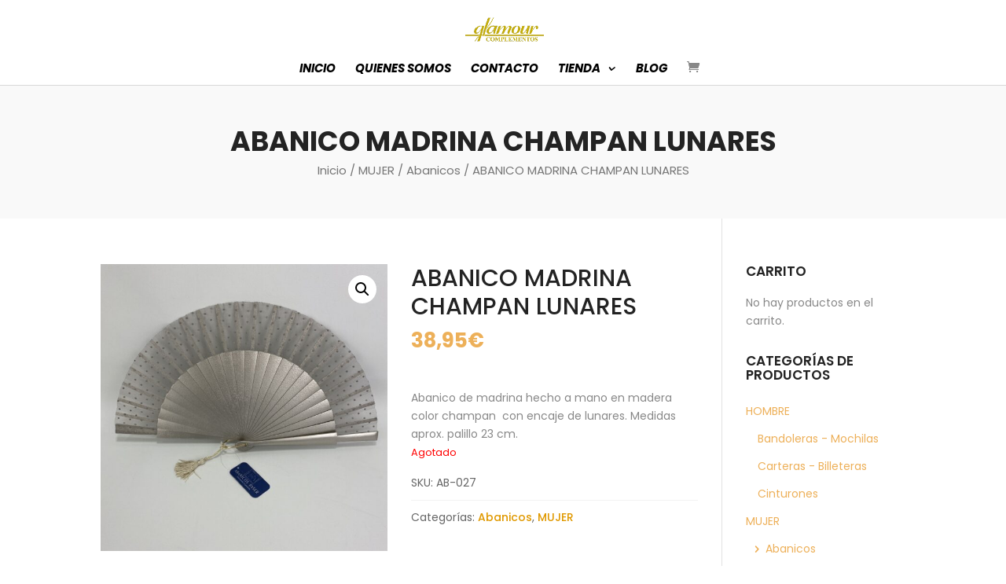

--- FILE ---
content_type: text/css
request_url: https://glamourcomplementos.com/wp-content/et-cache/12499/et-divi-dynamic-tb-11764-12499-ds.css?ver=1769627626
body_size: 157
content:
/*! The following theme stylesheet was modified by the Divi Switch plugin by WP Zone to implement user customization(s) - Thu, 08 Jan 2026 09:50:41 +0100 */


--- FILE ---
content_type: text/css
request_url: https://glamourcomplementos.com/wp-content/et-cache/12499/et-divi-dynamic-tb-11764-12499-late-ds.css?ver=1769627626
body_size: 820
content:
/*! The following theme stylesheet was modified by the Divi Switch plugin by WP Zone to implement user customization(s) - Wed, 28 Jan 2026 20:13:46 +0100 */
@font-face{font-family:ETmodules;font-display:block;src:url(//glamourcomplementos.com/wp-content/themes/Divi/core/admin/fonts/modules/all/modules.eot);src:url(//glamourcomplementos.com/wp-content/themes/Divi/core/admin/fonts/modules/all/modules.eot?#iefix) format("embedded-opentype"),url(//glamourcomplementos.com/wp-content/themes/Divi/core/admin/fonts/modules/all/modules.woff) format("woff"),url(//glamourcomplementos.com/wp-content/themes/Divi/core/admin/fonts/modules/all/modules.ttf) format("truetype"),url(//glamourcomplementos.com/wp-content/themes/Divi/core/admin/fonts/modules/all/modules.svg#ETmodules) format("svg");font-weight:400;font-style:normal}